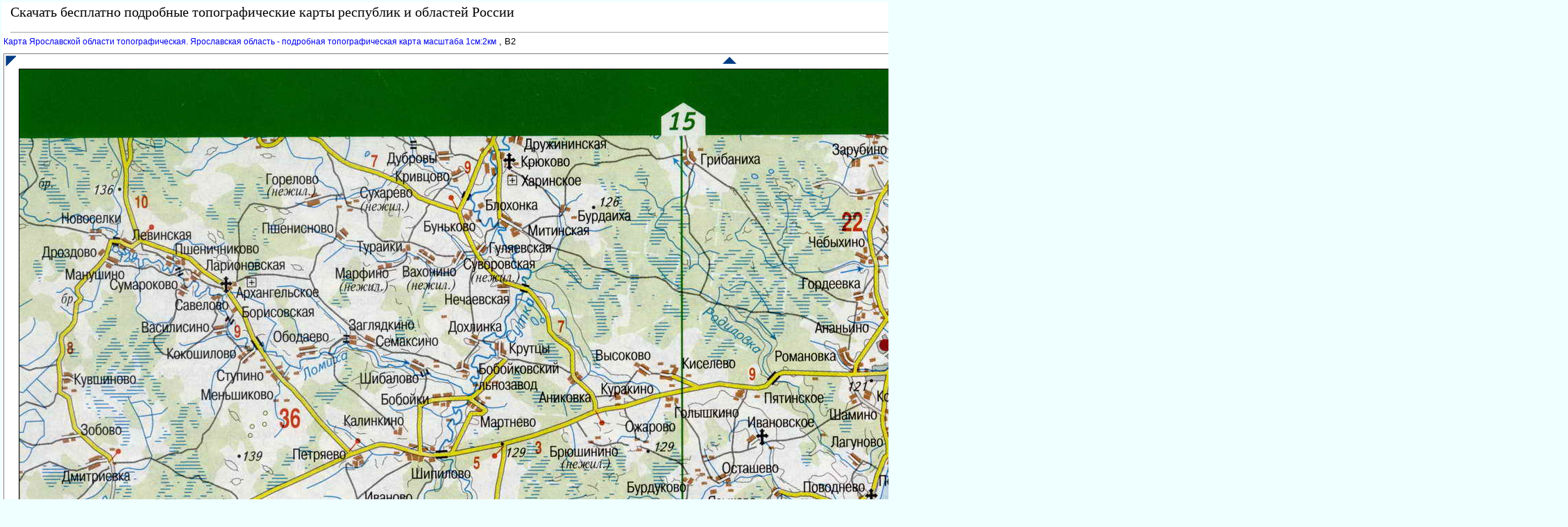

--- FILE ---
content_type: text/html
request_url: http://map-1.ru/map1175137_2_1.htm
body_size: 10427
content:
<html><head><title>����� ����������� ������� ���������������. ����������� ������� - ��������� ��������������� ����� �������� 1��:2��, B2 - </title>
<meta http-equiv='Content-Type' content='text/html; charset=windows-1251'0D<META NAME="DESCRIPTION" CONTENT="����� ����������� ������� ���������������. ����������� ������� - ��������� ��������������� ����� �������� 1��:2��, B2 - "></head><body><!--LiveInternet counter--><script type="text/javascript"><!--
new Image().src = "//counter.yadro.ru/hit?r"+
escape(document.referrer)+((typeof(screen)=="undefined")?"":
";s"+screen.width+"*"+screen.height+"*"+(screen.colorDepth?
screen.colorDepth:screen.pixelDepth))+";u"+escape(document.URL)+
";"+Math.random();//--></script><!--/LiveInternet-->

<!--Rating@Mail.ru counter-->
<script language="javascript"><!--
d=document;var a='';a+=';r='+escape(d.referrer);js=10;//--></script>
<script language="javascript1.1"><!--
a+=';j='+navigator.javaEnabled();js=11;//--></script>
<script language="javascript1.2"><!--
s=screen;a+=';s='+s.width+'*'+s.height;
a+=';d='+(s.colorDepth?s.colorDepth:s.pixelDepth);js=12;//--></script>
<script language="javascript1.3"><!--
js=13;//--></script><script language="javascript" type="text/javascript"><!--
d.write('<img src="http://db.c8.bf.a1.top.mail.ru/counter'+'?id=2067358;js='+js+
a+';rand='+Math.random()+'" height="1" width="1" alt="top.mail.ru" border="0">');
if(11<js)d.write('<'+'!-- ');//--></script>
<noscript><img src="http://db.c8.bf.a1.top.mail.ru/counter?js=na;id=2067358" 
height="1" width="1" alt="top.mail.ru" border="0"></noscript>
<script language="javascript" type="text/javascript"><!--
if(11<js)d.write('--'+'>');//--></script>
<!--// Rating@Mail.ru counter-->

<STYLE type='text/css'>
<!--
body {
  font-family: Verdana, Arial, Helvetica, sans-serif; font-size: 11px;
  background-color: #EfFFFF;
  margin-top:2px;
  margin-bottom:10px;
  margin-left:2px;
  margin-right:10px;
}
table { font-family: Verdana, Arial, Helvetica, sans-serif; font-size: 11px; border-collapse: collapse; /*border-top: hidden ; */empty-cells: show; }
td { font-family: Verdana, Arial, Helvetica, sans-serif; font-size: 13px;}
TH{ text-align:left;background:#4faad8;color:white;}

.big
{
 color: black;
 text-align:center;
 vertical-align:top;
}
.subimagetext
{
/* width:220px;*/
 font-size: 11px;
 padding:5px;
 text-align:left;
 font-style:italic;
}

a {
  font-family: Verdana, Arial, Helvetica, sans-serif; font-size: 12px;
  text-decoration: none;
  margin-left:0px;
  margin-right:0px;
/*
  margin-left:3px;
  margin-right:3px;
*/
}

a:hover {
    background: #e0ffff;
/*
  margin-left:0px;
  margin-right:0px;
    BORDER-left: 3px solid blue;
    BORDER-right: 3px solid blue;
*/
}

H1
{
  
  border-top:1px dotted #000000;
  font-size: 16px;
  color: #000000;
  text-align:center;
  padding:2px;
}
h2
{
  font-family: Verdana, Arial, Helvetica, sans-serif; font-size: 14px;
  color: #333333;
  text-align:center;
  padding:1px;
}
h3
{
  font-family: Verdana, Arial, Helvetica, sans-serif; font-size: 13px;
  color:#999999;
  text-align:left;
}
.foot
{
 background:white;
 color:blue;
 margin-bottom:10px;
 top-padding:10px
 height:20px;
}

.head
{
 font-family: Arial, sans-serif;
 background:white;
 border-bottom:1px solid #a1a4a6;
 font-size:20px;
 font-family: Verdana;
 text-align:left;
 color: #000000;
 margin-left:10px;
 margin-bottom:5px;
 margin-top:0px;
 height:40px;
}
.mapmenu
{
  line-height: 16px;
  font-family: Verdana, Arial, Helvetica, sans-serif; font-size: 11px;
  text-transform: uppercase;
  text-decoration: none;
  position:absolute;
  top:150px;
  left:70px;
  background:white;
}
.abs3
{
 position:absolute;
 color:white;
 font-size: 20px;
 align:left;
 top:180px;
 left:100px;
 width:200px;
 height:20px;
}
.abs2
{
 border:1px solid #ffd177;
 background-color:white;
 padding:2px;
 color:black;
 font-size: 14px;
 align:left;
 height:16px;
}
.abs1
{
 position:absolute;
 padding:5px;
 align:left;
 visibility:hidden;
}

.abs
{
 position:absolute;
 border:1px solid blue;
 background-color:#EBEBEB;
 padding:5px;
 overflow:scroll;
 align:left;
}


a.absHead
{
  font-size:16px;
  text-align:center;
  text-color:black;
  border-bottom:2px dotted gray;
}

.desc
{
 text-align:justify;
 font-size:15px;
 font-family: Verdana, Arial, Helvetica, sans-serif; font-size: 11px;
 text-indent:30px;
 margin:20px;
}

.photoline
{
 vertical-align:top;
 width:98%;
 overflow:auto;
}

p
{
 text-align:justify;
 font-family: Verdana, Arial, Helvetica, sans-serif; font-size: 12px;
/* text-indent:30px;*/
 margin:10px;
}

.ablock1
{
 padding-left:30px;
font-family: Verdana, Arial, Helvetica, sans-serif; font-size: 12px;
}


/*?????? ?? th*/
a.ath
{
 color:white;
 background:#4faad8;
 border-bottom: 1px solid white;
}
a.ath:hovered
{
 color:yellow;
 background:#4faad8;
 border-bottom: 1px solid yellow;
}

.dh2
{
  font-family: Verdana, Arial, Helvetica, sans-serif; font-size: 13px;
  text-transform: uppercase;
  color:#3d4198;
  text-align:center;
}

.ablock
{
  margin:7px;
}

pre
{
 margin:10px;
 padding:10px;
 background:#ffffff;
 font-size:14px;
 font-family: Lucida Console, Courier;
 border-left:1px dotted #ffa500;
}

.bblock
{
 background:white;
 padding:5px;
}
.tdclass { font-family: Verdana, Arial, Helvetica, sans-serif; font-size: 13px;  text-align:center; }
ul {margin-left:0px;padding-left:0px}
ul ul{margin-left:7px;padding-left:10px}
ul ul div.ablock{margin:0px;padding:0px}
p + table a img{width:100%;}
p + table a div{display: none !important;}
div.ablock + h1{border-top:0px dotted #000000;}
-->
</STYLE>
<table class=bblock border=0><tr valign=top><td colspan=2></td><td rowspan=3><table border="0" cellpadding="0" cellspacing="0" width=160>
<tr><td width=160>
<script id="1531564565239091">(function(e){var js=document.getElementById("1531564565239091"); var block=document.createElement("div"); block.id=parseInt(Math.random()*1e9).toString(16)+e; js.parentNode.insertBefore(block,js); if("undefined"===typeof window.loaded_blocks_directadvert){window.loaded_blocks_directadvert=[]; function n(){var e=window.loaded_blocks_directadvert.shift(); var t=e.adp_id; var r=e.div; var i=document.createElement("script"); i.async=true; i.charset="windows-1251"; var as=(typeof __da_already_shown!="undefined")?"&as="+__da_already_shown.slice(-20).join(":"):""; i.src="//dab.map-1.ru/data/"+t+".js?async=1&div="+r+"&t="+Math.random()+as; var s=document.getElementsByTagName("head")[0] || document.getElementsByTagName("body")[0]; var o; s.appendChild(i); i.onload=function(){o=setInterval(function(){if(document.getElementById(r).innerHTML && window.loaded_blocks_directadvert.length){n(); clearInterval(o)}},50)}; i.onerror=function(){o=setInterval(function(){if(window.loaded_blocks_directadvert.length){n(); clearInterval(o)}},50)}; } setTimeout(n)}window.loaded_blocks_directadvert.push({adp_id: e,div: block.id})})(239091)</script>
</td></tr>
</table>
</td></tr>
<tr valign=top><td></td><td><div><div class=head>������� ��������� ��������� ��������������� ����� ��������� � �������� ������ </div><nocharset><A HREF="1175137.html">����� ����������� ������� ���������������. ����������� ������� - ��������� ��������������� ����� �������� 1��:2��</A>
, B2</p><p></p>
<script async type="text/javascript" src="http://tnb.map-1.ru/wehk8e91292197i129jb779itq2lvike89i7fx9uvqpky/ui1dk3d9df1c0697e74c9c949328b7826f72fe"></script>
<p></p><TABLE BORDER=0 FRAME=border CELLSPACING=1 CELLPADDING=2>
<TR ALIGN=center><TD><div style='cursor:pointer;' onclick='location.href="map1175137_1_0.htm";'><img border=0 src=ula.gif></div></TD>
<TD><div style='cursor:pointer;' onclick='location.href="map1175137_1_1.htm";'><img border=0 src=ua.gif></div></TD>
<TD><div style='cursor:pointer;' onclick='location.href="map1175137_1_2.htm";'><img border=0 src=ura.gif></div></TD>
</TR>
<TR ALIGN=center><TD><div style='cursor:pointer;' onclick='location.href="map1175137_2_0.htm";'><img border=0 src=la.gif></div></TD>
<TD><img border=1 src="1175064_BIG_1_2.jpg" alt="����� ����������� ������� ���������������. ����������� ������� - ��������� ��������������� ����� �������� 1��:2��, B2 - "></TD>
<TD><div style='cursor:pointer;' onclick='location.href="map1175137_2_2.htm";'><img border=0 src=ra.gif></div></TD>
</TR>
<TR ALIGN=center><TD></TD>
<TD></TD>
<TD></TD>
</TR>
</TABLE>
<p></p></div></td></tr><tr><td colspan=2><br>

<script src="https://gsimvqfghc.com/script.js"></script>

<div id="2bcfm9akvpw"><script>!(function(w,m){(w[m]||(w[m]=[]))&&w[m].push({id:'2bcfm9akvpw',block:'128545',site_id:'23654'});})(window, 'mtzBlocks');</script></div>
<br><br></td></tr></table>
<div class=foot></div><br>
<div class='letters_to_admins'>
������ �������������: <a href='mailto:rusobl@map-1.ru'>rusobl@map-1.ru</a>
</div>
<br><br>

<!--LiveInternet logo--><a href="http://www.liveinternet.ru/click"
target="_blank"><img src="//counter.yadro.ru/logo?16.3"
title="LiveInternet: �������� ����� ���������� �� 24 ����, ����������� �� 24 ���� � �� �������"
alt="" border="0" width="88" height="31"/></a><!--/LiveInternet-->

<!--Rating@Mail.ru logo-->
<a target="_top" href="http://top.mail.ru/jump?from=2067358">
<img src="http://db.c8.bf.a1.top.mail.ru/counter?id=2067358;t=216;l=1" 
border="0" height="31" width="88" alt="�������@Mail.ru"></a>
<!--// Rating@Mail.ru logo-->

<!-- Yandex.Metrika informer -->
<a href="http://metrika.yandex.ru/stat/?id=7412329&amp;from=informer"
target="_blank" rel="nofollow"><img src="//bs.yandex.ru/informer/7412329/1_1_FFFFE0FF_FAF4C0FF_0_pageviews"
style="width:80px; height:15px; border:0;" alt="������.�������" title="������.�������: ������ �� ������� (���������)" /></a>
<!-- /Yandex.Metrika informer -->

<!-- Yandex.Metrika counter -->
<div style="display:none;"><script type="text/javascript">
(function(w, c) {
    (w[c] = w[c] || []).push(function() {
        try {
            w.yaCounter7412329 = new Ya.Metrika({id:7412329});
        }
        catch(e) { }
    });
})(window, 'yandex_metrika_callbacks');
</script></div>
<script src="//mc.yandex.ru/metrika/watch.js" type="text/javascript" defer="defer"></script>
<noscript><div><img src="//mc.yandex.ru/watch/7412329" style="position:absolute; left:-9999px;" alt="" /></div></noscript>
<!-- /Yandex.Metrika counter -->
</body></html><nocharset>

--- FILE ---
content_type: text/javascript; charset=utf-8
request_url: http://dab.map-1.ru/data/239091.js?async=1&div=27c723be239091&t=0.9287591386562959
body_size: 2812
content:
if(document.getElementById('27c723be239091')) { document.getElementById('27c723be239091').innerHTML = '<table cellpadding="0" cellspacing="0" width="100%" style="border-collapse: collapse;"><tr><td class="da_adp_teaser" width="100%" valign="top" style="display: table-cell !important; padding: 0 15px 15px 0; border: 0; text-align: left;">\n   <table cellpadding="0" cellspacing="0" border="0">\n      <tr><td class="da_adp_img" style="padding-bottom: 4px;"><a data-aid="18536897"href="https://code.directadvert.ru/rtb/click/?c=[base64]" target="_blank"><img src="https://da.cdnet.io/cdn/images/120x120/3/14097603.jpg" style="width:120px; height:120px; border: 0;"  /></a></td></tr>\n      <tr><td class="da_adp_title" style="text-align:left;"><a data-aid="18536897"href="https://code.directadvert.ru/rtb/click/?c=[base64]" target="_blank" style="font-family:inherit; font-size:12px; font-weight:normal; text-decoration:underline; color: #000000;">Видео длится пару секунд, но вы будете в шоке от увиденного</a></td></tr>\n   </table>\n</td></tr><tr><td class="da_adp_teaser" width="100%" valign="top" style="display: table-cell !important; padding: 0 15px 15px 0; border: 0; text-align: left;">\n   <table cellpadding="0" cellspacing="0" border="0">\n      <tr><td class="da_adp_img" style="padding-bottom: 4px;"><a data-aid="18537371"href="https://code.directadvert.ru/rtb/click/?c=[base64]" target="_blank"><img src="https://da.cdnet.io/cdn/images/120x120/66/14097966.jpg" style="width:120px; height:120px; border: 0;"  /></a></td></tr>\n      <tr><td class="da_adp_title" style="text-align:left;"><a data-aid="18537371"href="https://code.directadvert.ru/rtb/click/?c=[base64]" target="_blank" style="font-family:inherit; font-size:12px; font-weight:normal; text-decoration:underline; color: #000000;">Девушка просто танцевала на свадьбе и прославилась на всю Сеть. Смотрим</a></td></tr>\n   </table>\n</td></tr><tr><td class="da_adp_teaser" width="100%" valign="top" style="display: table-cell !important; padding: 0 15px 15px 0; border: 0; text-align: left;">\n   <table cellpadding="0" cellspacing="0" border="0">\n      <tr><td class="da_adp_img" style="padding-bottom: 4px;"><a data-aid="17773037"href="https://code.directadvert.ru/rtb/click/?c=[base64]" target="_blank"><img src="https://da.cdnet.io/cdn/images/120x120/99/13293699.jpg" style="width:120px; height:120px; border: 0;"  /></a></td></tr>\n      <tr><td class="da_adp_title" style="text-align:left;"><a data-aid="17773037"href="https://code.directadvert.ru/rtb/click/?c=[base64]" target="_blank" style="font-family:inherit; font-size:12px; font-weight:normal; text-decoration:underline; color: #000000;">Эти пляжные кадры сняли на скрытую камеру: держитесь крепче (видео)</a></td></tr>\n   </table>\n</td></tr><tr><td class="da_adp_teaser" width="100%" valign="top" style="display: table-cell !important; padding: 0 15px 15px 0; border: 0; text-align: left;">\n   <table cellpadding="0" cellspacing="0" border="0">\n      <tr><td class="da_adp_img" style="padding-bottom: 4px;"><a data-aid="18537389"href="https://code.directadvert.ru/rtb/click/?c=[base64]" target="_blank"><img src="https://da.cdnet.io/cdn/images/120x120/84/14097984.jpg" style="width:120px; height:120px; border: 0;"  /></a></td></tr>\n      <tr><td class="da_adp_title" style="text-align:left;"><a data-aid="18537389"href="https://code.directadvert.ru/rtb/click/?c=[base64]" target="_blank" style="font-family:inherit; font-size:12px; font-weight:normal; text-decoration:underline; color: #000000;">«Будущая звезда»: Лиза Галкина перепела знаменитый хит Джо Дассена</a></td></tr>\n   </table>\n</td></tr><tr class="da_adp_links"><td colspan="1" style="font: normal 9px Arial; line-height: 12px;">\n\n<a href="http://www.directadvert.ru/text/landingpartners?ref=34962&source=widget_da&medium=adp&campaign=adp_user&ad=adp_239091" target="_blank" style="white-space: nowrap; margin-right: 10px;">Доход для сайтов</a>\n</td></tr>\n</table>';}